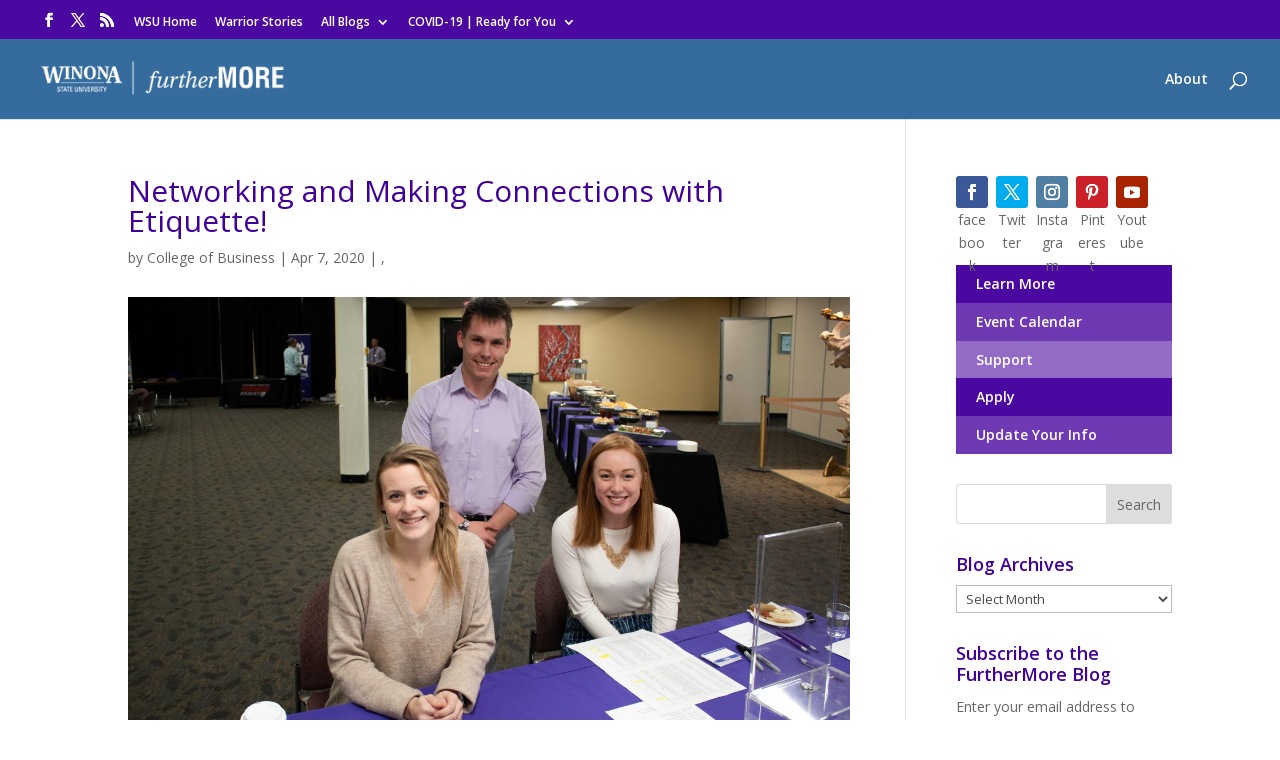

--- FILE ---
content_type: text/html; charset=UTF-8
request_url: https://academics.winona.edu/business/networking-and-making-connections-with-etiquette/
body_size: 15950
content:
<!DOCTYPE html>
<html lang="en-US">
<head>
	<meta charset="UTF-8" />
<meta http-equiv="X-UA-Compatible" content="IE=edge">
	<link rel="pingback" href="https://academics.winona.edu/business/xmlrpc.php" />

	<script type="text/javascript">
		document.documentElement.className = 'js';
	</script>

	<title>Networking and Making Connections with Etiquette! | College of Business</title>
<meta name='robots' content='max-image-preview:large' />

            <script data-no-defer="1" data-ezscrex="false" data-cfasync="false" data-pagespeed-no-defer data-cookieconsent="ignore">
                var ctPublicFunctions = {"_ajax_nonce":"405226829f","_rest_nonce":"e53a27dccb","_ajax_url":"\/business\/wp-admin\/admin-ajax.php","_rest_url":"https:\/\/academics.winona.edu\/business\/wp-json\/","data__cookies_type":"native","data__ajax_type":false,"data__bot_detector_enabled":1,"data__frontend_data_log_enabled":1,"cookiePrefix":"","wprocket_detected":false,"host_url":"academics.winona.edu","text__ee_click_to_select":"Click to select the whole data","text__ee_original_email":"The complete one is","text__ee_got_it":"Got it","text__ee_blocked":"Blocked","text__ee_cannot_connect":"Cannot connect","text__ee_cannot_decode":"Can not decode email. Unknown reason","text__ee_email_decoder":"CleanTalk email decoder","text__ee_wait_for_decoding":"The magic is on the way!","text__ee_decoding_process":"Please wait a few seconds while we decode the contact data."}
            </script>
        
            <script data-no-defer="1" data-ezscrex="false" data-cfasync="false" data-pagespeed-no-defer data-cookieconsent="ignore">
                var ctPublic = {"_ajax_nonce":"405226829f","settings__forms__check_internal":"0","settings__forms__check_external":"0","settings__forms__force_protection":0,"settings__forms__search_test":"1","settings__data__bot_detector_enabled":1,"settings__sfw__anti_crawler":"1","blog_home":"https:\/\/academics.winona.edu\/business\/","pixel__setting":"0","pixel__enabled":false,"pixel__url":null,"data__email_check_before_post":1,"data__email_check_exist_post":1,"data__cookies_type":"native","data__key_is_ok":true,"data__visible_fields_required":true,"wl_brandname":"Anti-Spam by CleanTalk","wl_brandname_short":"CleanTalk","ct_checkjs_key":124662754,"emailEncoderPassKey":"2974533b2a6c41da2f2fc1c630034985","bot_detector_forms_excluded":"W10=","advancedCacheExists":false,"varnishCacheExists":false,"wc_ajax_add_to_cart":false}
            </script>
        <script type="text/javascript">
			let jqueryParams=[],jQuery=function(r){return jqueryParams=[...jqueryParams,r],jQuery},$=function(r){return jqueryParams=[...jqueryParams,r],$};window.jQuery=jQuery,window.$=jQuery;let customHeadScripts=!1;jQuery.fn=jQuery.prototype={},$.fn=jQuery.prototype={},jQuery.noConflict=function(r){if(window.jQuery)return jQuery=window.jQuery,$=window.jQuery,customHeadScripts=!0,jQuery.noConflict},jQuery.ready=function(r){jqueryParams=[...jqueryParams,r]},$.ready=function(r){jqueryParams=[...jqueryParams,r]},jQuery.load=function(r){jqueryParams=[...jqueryParams,r]},$.load=function(r){jqueryParams=[...jqueryParams,r]},jQuery.fn.ready=function(r){jqueryParams=[...jqueryParams,r]},$.fn.ready=function(r){jqueryParams=[...jqueryParams,r]};</script><link rel='dns-prefetch' href='//fd.cleantalk.org' />
<link rel='dns-prefetch' href='//secure.gravatar.com' />
<link rel='dns-prefetch' href='//stats.wp.com' />
<link rel='dns-prefetch' href='//fonts.googleapis.com' />
<link rel='dns-prefetch' href='//v0.wordpress.com' />
<link rel='preconnect' href='//c0.wp.com' />
<link rel="alternate" type="application/rss+xml" title="College of Business &raquo; Feed" href="https://academics.winona.edu/business/feed/" />
<link rel="alternate" type="application/rss+xml" title="College of Business &raquo; Comments Feed" href="https://academics.winona.edu/business/comments/feed/" />
<link rel="alternate" title="oEmbed (JSON)" type="application/json+oembed" href="https://academics.winona.edu/business/wp-json/oembed/1.0/embed?url=https%3A%2F%2Facademics.winona.edu%2Fbusiness%2Fnetworking-and-making-connections-with-etiquette%2F" />
<link rel="alternate" title="oEmbed (XML)" type="text/xml+oembed" href="https://academics.winona.edu/business/wp-json/oembed/1.0/embed?url=https%3A%2F%2Facademics.winona.edu%2Fbusiness%2Fnetworking-and-making-connections-with-etiquette%2F&#038;format=xml" />
<meta content="Divi v.4.27.4" name="generator"/><link rel='stylesheet' id='cleantalk-public-css-css' href='https://academics.winona.edu/business/wp-content/plugins/cleantalk-spam-protect/css/cleantalk-public.min.css?ver=6.68_1765297052' type='text/css' media='all' />
<link rel='stylesheet' id='cleantalk-email-decoder-css-css' href='https://academics.winona.edu/business/wp-content/plugins/cleantalk-spam-protect/css/cleantalk-email-decoder.min.css?ver=6.68_1765297052' type='text/css' media='all' />
<link rel='stylesheet' id='et-divi-open-sans-css' href='https://fonts.googleapis.com/css?family=Open+Sans:300italic,400italic,600italic,700italic,800italic,400,300,600,700,800&#038;subset=latin,latin-ext&#038;display=swap' type='text/css' media='all' />
<link rel='stylesheet' id='jetpack-subscriptions-css' href='https://c0.wp.com/p/jetpack/15.3.1/_inc/build/subscriptions/subscriptions.min.css' type='text/css' media='all' />
<link rel='stylesheet' id='divi-style-css' href='https://academics.winona.edu/business/wp-content/themes/Divi/style-static.min.css?ver=4.27.4' type='text/css' media='all' />
<script type="text/javascript" src="https://academics.winona.edu/business/wp-content/plugins/cleantalk-spam-protect/js/apbct-public-bundle.min.js?ver=6.68_1765297052" id="apbct-public-bundle.min-js-js"></script>
<script type="text/javascript" src="https://fd.cleantalk.org/ct-bot-detector-wrapper.js?ver=6.68" id="ct_bot_detector-js" defer="defer" data-wp-strategy="defer"></script>
<link rel="https://api.w.org/" href="https://academics.winona.edu/business/wp-json/" /><link rel="alternate" title="JSON" type="application/json" href="https://academics.winona.edu/business/wp-json/wp/v2/posts/3639" /><link rel="EditURI" type="application/rsd+xml" title="RSD" href="https://academics.winona.edu/business/xmlrpc.php?rsd" />
<link rel="canonical" href="https://academics.winona.edu/business/networking-and-making-connections-with-etiquette/" />
<link rel='shortlink' href='https://wp.me/pbtva2-WH' />
	<style>img#wpstats{display:none}</style>
		<meta name="viewport" content="width=device-width, initial-scale=1.0, maximum-scale=1.0, user-scalable=0" /><link rel="shortcut icon" href="https://news.winona.edu/wp-content/uploads/sites/14/2018/07/favicon-purple.png" /><style type="text/css" id="custom-background-css">
body.custom-background { background-color: #ffffff; }
</style>
	
<!-- Jetpack Open Graph Tags -->
<meta property="og:type" content="article" />
<meta property="og:title" content="Networking and Making Connections with Etiquette!" />
<meta property="og:url" content="https://academics.winona.edu/business/networking-and-making-connections-with-etiquette/" />
<meta property="og:description" content="Visit the post for more." />
<meta property="article:published_time" content="2020-04-07T18:14:44+00:00" />
<meta property="article:modified_time" content="2020-04-07T18:21:29+00:00" />
<meta property="og:site_name" content="College of Business" />
<meta property="og:image" content="https://academics.winona.edu/business/wp-content/uploads/sites/2/2020/04/49685169806_14872d9407_o-scaled.jpg" />
<meta property="og:image:width" content="2560" />
<meta property="og:image:height" content="1707" />
<meta property="og:image:alt" content="Student taking advantage of the event by meeting a Federated Insurance employee" />
<meta property="og:locale" content="en_US" />
<meta name="twitter:text:title" content="Networking and Making Connections with Etiquette!" />
<meta name="twitter:image" content="https://academics.winona.edu/business/wp-content/uploads/sites/2/2020/04/49685169806_14872d9407_o-scaled.jpg?w=640" />
<meta name="twitter:image:alt" content="Student taking advantage of the event by meeting a Federated Insurance employee" />
<meta name="twitter:card" content="summary_large_image" />
<meta name="twitter:description" content="Visit the post for more." />

<!-- End Jetpack Open Graph Tags -->
<style id="et-divi-customizer-global-cached-inline-styles">body,.et_pb_column_1_2 .et_quote_content blockquote cite,.et_pb_column_1_2 .et_link_content a.et_link_main_url,.et_pb_column_1_3 .et_quote_content blockquote cite,.et_pb_column_3_8 .et_quote_content blockquote cite,.et_pb_column_1_4 .et_quote_content blockquote cite,.et_pb_blog_grid .et_quote_content blockquote cite,.et_pb_column_1_3 .et_link_content a.et_link_main_url,.et_pb_column_3_8 .et_link_content a.et_link_main_url,.et_pb_column_1_4 .et_link_content a.et_link_main_url,.et_pb_blog_grid .et_link_content a.et_link_main_url,body .et_pb_bg_layout_light .et_pb_post p,body .et_pb_bg_layout_dark .et_pb_post p{font-size:14px}.et_pb_slide_content,.et_pb_best_value{font-size:15px}h1,h2,h3,h4,h5,h6{color:#410099}#et_search_icon:hover,.mobile_menu_bar:before,.mobile_menu_bar:after,.et_toggle_slide_menu:after,.et-social-icon a:hover,.et_pb_sum,.et_pb_pricing li a,.et_pb_pricing_table_button,.et_overlay:before,.entry-summary p.price ins,.et_pb_member_social_links a:hover,.et_pb_widget li a:hover,.et_pb_filterable_portfolio .et_pb_portfolio_filters li a.active,.et_pb_filterable_portfolio .et_pb_portofolio_pagination ul li a.active,.et_pb_gallery .et_pb_gallery_pagination ul li a.active,.wp-pagenavi span.current,.wp-pagenavi a:hover,.nav-single a,.tagged_as a,.posted_in a{color:#44199b}.et_pb_contact_submit,.et_password_protected_form .et_submit_button,.et_pb_bg_layout_light .et_pb_newsletter_button,.comment-reply-link,.form-submit .et_pb_button,.et_pb_bg_layout_light .et_pb_promo_button,.et_pb_bg_layout_light .et_pb_more_button,.et_pb_contact p input[type="checkbox"]:checked+label i:before,.et_pb_bg_layout_light.et_pb_module.et_pb_button{color:#44199b}.footer-widget h4{color:#44199b}.et-search-form,.nav li ul,.et_mobile_menu,.footer-widget li:before,.et_pb_pricing li:before,blockquote{border-color:#44199b}.et_pb_counter_amount,.et_pb_featured_table .et_pb_pricing_heading,.et_quote_content,.et_link_content,.et_audio_content,.et_pb_post_slider.et_pb_bg_layout_dark,.et_slide_in_menu_container,.et_pb_contact p input[type="radio"]:checked+label i:before{background-color:#44199b}a{color:#410099}#main-header,#main-header .nav li ul,.et-search-form,#main-header .et_mobile_menu{background-color:#356c9d}#main-header .nav li ul{background-color:#ffffff}.nav li ul{border-color:rgba(0,0,0,0)}.et_secondary_nav_enabled #page-container #top-header{background-color:#4b08a1!important}#et-secondary-nav li ul{background-color:#4b08a1}.et_header_style_centered .mobile_nav .select_page,.et_header_style_split .mobile_nav .select_page,.et_nav_text_color_light #top-menu>li>a,.et_nav_text_color_dark #top-menu>li>a,#top-menu a,.et_mobile_menu li a,.et_nav_text_color_light .et_mobile_menu li a,.et_nav_text_color_dark .et_mobile_menu li a,#et_search_icon:before,.et_search_form_container input,span.et_close_search_field:after,#et-top-navigation .et-cart-info{color:#ffffff}.et_search_form_container input::-moz-placeholder{color:#ffffff}.et_search_form_container input::-webkit-input-placeholder{color:#ffffff}.et_search_form_container input:-ms-input-placeholder{color:#ffffff}#main-header .nav li ul a{color:rgba(0,0,0,0.7)}#top-menu li.current-menu-ancestor>a,#top-menu li.current-menu-item>a,#top-menu li.current_page_item>a{color:#0087cc}#main-footer{background-color:#736e6a}#main-footer .footer-widget h4,#main-footer .widget_block h1,#main-footer .widget_block h2,#main-footer .widget_block h3,#main-footer .widget_block h4,#main-footer .widget_block h5,#main-footer .widget_block h6{color:#ffffff}.footer-widget li:before{border-color:#ffffff}.footer-widget .et_pb_widget div,.footer-widget .et_pb_widget ul,.footer-widget .et_pb_widget ol,.footer-widget .et_pb_widget label{line-height:1.7em}.bottom-nav,.bottom-nav a,.bottom-nav li.current-menu-item a{color:#ffffff}#et-footer-nav .bottom-nav li.current-menu-item a{color:#ffffff}#footer-bottom{background-color:#4b08a1}#footer-info,#footer-info a{color:#ffffff}#footer-bottom .et-social-icon a{font-size:18px}#footer-bottom .et-social-icon a{color:#ffffff}body .et_pb_button{}body.et_pb_button_helper_class .et_pb_button,body.et_pb_button_helper_class .et_pb_module.et_pb_button{color:#ffffff}body .et_pb_bg_layout_light.et_pb_button:hover,body .et_pb_bg_layout_light .et_pb_button:hover,body .et_pb_button:hover{color:#ffffff!important}@media only screen and (min-width:981px){.et_pb_section{padding:0% 0}.et_pb_fullwidth_section{padding:0}.et_pb_row{padding:1% 0}.et_header_style_centered.et_hide_primary_logo #main-header:not(.et-fixed-header) .logo_container,.et_header_style_centered.et_hide_fixed_logo #main-header.et-fixed-header .logo_container{height:11.88px}.et_header_style_left .et-fixed-header #et-top-navigation,.et_header_style_split .et-fixed-header #et-top-navigation{padding:20px 0 0 0}.et_header_style_left .et-fixed-header #et-top-navigation nav>ul>li>a,.et_header_style_split .et-fixed-header #et-top-navigation nav>ul>li>a{padding-bottom:20px}.et_header_style_centered header#main-header.et-fixed-header .logo_container{height:39px}.et_header_style_split #main-header.et-fixed-header .centered-inline-logo-wrap{width:39px;margin:-39px 0}.et_header_style_split .et-fixed-header .centered-inline-logo-wrap #logo{max-height:39px}.et_pb_svg_logo.et_header_style_split .et-fixed-header .centered-inline-logo-wrap #logo{height:39px}.et_header_style_slide .et-fixed-header #et-top-navigation,.et_header_style_fullscreen .et-fixed-header #et-top-navigation{padding:11px 0 11px 0!important}.et_fixed_nav #page-container .et-fixed-header#top-header{background-color:#4b08a1!important}.et_fixed_nav #page-container .et-fixed-header#top-header #et-secondary-nav li ul{background-color:#4b08a1}.et-fixed-header#main-header,.et-fixed-header#main-header .nav li ul,.et-fixed-header .et-search-form{background-color:#0f0d7a}.et-fixed-header #top-menu a,.et-fixed-header #et_search_icon:before,.et-fixed-header #et_top_search .et-search-form input,.et-fixed-header .et_search_form_container input,.et-fixed-header .et_close_search_field:after,.et-fixed-header #et-top-navigation .et-cart-info{color:#ffffff!important}.et-fixed-header .et_search_form_container input::-moz-placeholder{color:#ffffff!important}.et-fixed-header .et_search_form_container input::-webkit-input-placeholder{color:#ffffff!important}.et-fixed-header .et_search_form_container input:-ms-input-placeholder{color:#ffffff!important}.et-fixed-header #top-menu li.current-menu-ancestor>a,.et-fixed-header #top-menu li.current-menu-item>a,.et-fixed-header #top-menu li.current_page_item>a{color:#ffffff!important}}@media only screen and (min-width:1350px){.et_pb_row{padding:13px 0}.et_pb_section{padding:0px 0}.single.et_pb_pagebuilder_layout.et_full_width_page .et_post_meta_wrapper{padding-top:40px}.et_pb_fullwidth_section{padding:0}}@media only screen and (max-width:980px){#main-header,#main-header .nav li ul,.et-search-form,#main-header .et_mobile_menu{background-color:}.et_header_style_centered .mobile_nav .select_page,.et_header_style_split .mobile_nav .select_page,.et_mobile_menu li a,.mobile_menu_bar:before,.et_nav_text_color_light #top-menu>li>a,.et_nav_text_color_dark #top-menu>li>a,#top-menu a,.et_mobile_menu li a,#et_search_icon:before,#et_top_search .et-search-form input,.et_search_form_container input,#et-top-navigation .et-cart-info{color:rgba(0,0,0,0.6)}.et_close_search_field:after{color:rgba(0,0,0,0.6)!important}.et_search_form_container input::-moz-placeholder{color:rgba(0,0,0,0.6)}.et_search_form_container input::-webkit-input-placeholder{color:rgba(0,0,0,0.6)}.et_search_form_container input:-ms-input-placeholder{color:rgba(0,0,0,0.6)}.et_pb_section{padding:23px 0}.et_pb_section.et_pb_fullwidth_section{padding:0}}body #page-container #sidebar{width:24%}body #page-container #left-area{width:76%}.et_right_sidebar #main-content .container:before{right:24%!important}.et_left_sidebar #main-content .container:before{left:24%!important}.et_pb_posts .et_pb_post h2{font-size:17px}.et_pb_column_1_3 .et_pb_posts .et_pb_post h2{font-size:14.384615382px}.et_pb_column_1_4 .et_pb_posts .et_pb_post h2{font-size:14.384615382px}.et_pb_posts .et_pb_post .post-meta{font-size:12px}.et_pb_fullwidth_section .et_pb_slide_description .et_pb_slide_title{font-size:45px}.entry-featured-image-url img{border-bottom:#1470a8 10px solid}p#subscribe-submit input[type=submit]{height:40px!important;margin:0;padding:0.7em;border:1px solid #ddd;color:#666;font-size:14px;line-height:normal!important}h4.widgettitle{line-height:21px}#subscribe-email input{width:95%;padding:6px;margin-top:10px}#wsu-feature-container article p:last-of-type,#wsu-feature-container article p.post-meta{display:none}#left-area .post-meta a[rel~="category"]{display:none}#mega-menu-wrap-secondary-menu .mega-menu-toggle:after{content:'WSU Menu';display:none}.et_pb_fullwidth_menu #top-menu-nav,.et_pb_fullwidth_menu #top-menu-nav>ul{float:none;background-repeat:no-repeat}.et_pb_section.et_pb_section_0.et_section_regular{padding:0% 0px}#top-header .container{padding-top:0}#et-secondary-menu{display:block!important;float:none;text-align:left}#et-info{margin-top:14px}#et-info>*{float:left;width:auto;height:24px}#top-header .et-social-icons{margin-top:15px;text-align:left}#mega-menu-wrap-secondary-menu{float:right}#mega-menu-wrap-secondary-menu #mega-menu-secondary-menu>li.mega-menu-megamenu>ul.mega-sub-menu{left:-50%}.mobile_menu_bar::before{color:#fff!important}.et_fixed_nav #logo{margin-bottom:10px;margin-top:7px}ul.et_pb_social_media_follow{list-style-type:none;margin:0 0 7px;padding:0;float:right}#et-secondary-nav li ul ul{left:220px}#et-secondary-nav li .menu-item-has-children>a:first-child:after{right:1em;left:initial}#top-header #et-info-phone,#top-header #et-info-phone a,#top-header #et-info-email,#top-header .et-social-icon a,#et-secondary-menu ul#et-secondary-nav.menu li a{color:#ffffff!important;font-weight:600}#top-header #et-info-phone a:hover,#top-header #et-info a:hover span#et-info-email,#top-header .et-social-icon a:hover,#et-secondary-menu ul#et-secondary-nav.menu li a:hover{color:#aaaaaa!important}#mega-menu-wrap-secondary-menu #mega-menu-secondary-menu>li.mega-menu-megamenu>ul.mega-sub-menu>li.mega-menu-item>a{text-decoration:none}.cta-btn{color:#ffffff!important}#footer-info{display:none}#footer-widgets{padding-top:50px}.footer-widget{float:left;margin:0 60px 30px 0;color:#fff}.footer-widget{width:100%}.ts-widgets-list-authors .ts-widgets-list-authors-name{font-size:14px;font-weight:500;margin-top:7px}div.et_pb_section.et_section_specialty{padding:20px}ul.et_pb_social_media_follow{list-style-type:none;margin:0 0 50px;padding:0}.et_pb_slide_description h2{font-weight:700;font-size:60px}.et_pb_column.et_pb_column_1_4 ul.et_pb_social_media_follow.et_pb_bg_layout_light.FFF{float:right}div.et_pb_container.clearfix{}div.et_pb_slide_description{}.et_overlay{background:rgba(255,255,255,0.6);border:none}.et_shop_image .et_overlay:before,.et_portfolio_image .et_overlay:before{color:#410099!important}.et_shop_image:hover .et_overlay,.et_portfolio_image:hover .et_overlay{opacity:1}.et_pb_column.et_pb_column_1_4 ul.et_pb_social_media_follow.et_pb_bg_layout_light.clearfix{float:right}div.et_pb_column.et_pb_column_1_4 ul.et_pb_social_media_follow.et_pb_bg_layout_light.clearfix li.et_pb_social_icon.et_pb_social_network_link.et-social-youtube{width:32px}.et_pb_widget_area .et_pb_widget a{color:inherit}#sidebar .et_pb_widget{margin-left:20px}.mobile_menu_bar::before{color:#fff!important}.et_fixed_nav #logo{min-height:initial}.recent-posts-portfolio .project[id^="post-"] h2{position:relative;bottom:170px;text-align:center;z-index:9000;font-weight:bold;color:#A0D6CD;opacity:0;transition:all 0.3s;-moz-transition:all 0.3s;-webkit-transition:all 0.3s;pointer-events:none}.recent-posts-portfolio .project[id^="post-"]:hover h2{opacity:1;bottom:140px}.cs-recent-posts .post[id^="post-"]{width:225px;height:196px;font-size:0;border:0;overflow:hidden;padding:19px 0 19px 0}.cs-recent-posts .post[id^="post-"] h2{position:relative;width:100%;left:auto;right:auto;top:-160%;text-align:center;z-index:9000;font-size:16px;font-weight:bold;color:#8391BE;opacity:0;transition:all 0.3s;-moz-transition:all 0.3s;-webkit-transition:all 0.3s}.cs-recent-posts .post[id^="post-"] h2:after{content:'e050';position:absolute;left:50%;margin:-14px 0 0 -14px;font-family:'ETmodules';font-size:32px;color:#410099!important;speak:none;font-style:normal;font-weight:normal;font-variant:normal;text-transform:none;line-height:1;-webkit-font-smoothing:antialiased;-moz-osx-font-smoothing:grayscale;transition:all 0.3s;-moz-transition:all 0.3s;-webkit-transition:all 0.3s;pointer-events:none}.cs-recent-posts .post[id^="post-"] .post-meta{text-indent:-9999px;font-size:-9999px;white-space:nowrap;overflow:hidden;position:absolute;top:-1px;left:-1px;display:block;width:101%;height:101%;opacity:0;transition:all 0.3s;-moz-transition:all 0.3s;-webkit-transition:all 0.3s;box-sizing:border-box;-moz-box-sizing:border-box;-webkit-box-sizing:border-box;backface-visibility:hidden;-webkit-backface-visibility:hidden;-moz-backface-visibility:hidden;-webkit-transform:translate3d(0,0,0);pointer-events:none}.et_pb_blog_grid_wrapper{position:relative}.cs-recent-posts .post[id^="post-"]:hover h2{opacity:1;top:-75%}.cs-recent-posts .post[id^="post-"]:hover h2:after{bottom:-35px;opacity:1}.cs-recent-posts .post[id^="post-"]:hover .post-meta{background:rgba(255,255,255,0.8);opacity:1}.et-social-icon a{color:#fff}.et_pb_text{width:100%;margin-bottom:0px;margin-top:20px}.slider-adjustments{margin-top:-80px;margin-bottom:-30px}#et-top-navigation{font-weight:600}.et_pb_blog_grid{margin-bottom:-60px}h4{font-size:18px;font-weight:600}.et_pb_widget_area .et_pb_widget a{color:inherit}.cta-1{background-color:#4b08A1;color:#ffffff;width:170px;width:100%;font-size:14px;padding:7px 12px 6px;font-weight:600}.cta-1 a{color:#fff}.cta-1:hover{background-color:#B79CD9}.cta-2{background-color:#6F39B4;color:#ffffff;width:170px;width:100%;font-size:14px;padding:7px 12px 6px;font-weight:600}.cta-2 a{color:#fff}.cta-2:hover{background-color:#C9B5E3}.cta-3{background-color:#936BC7;color:#ffffff;width:170px;width:100%;font-size:14px;padding:7px 12px 6px;font-weight:600}.cta-3 a{color:#fff}.cta-3:hover{background-color:#C9B5E3}.cta-4{background-color:#A0D6CD;color:#ffffff;width:170px;width:100%;font-size:14px;padding:7px 12px 6px;font-weight:600}.cta-4 a{color:#fff}.cta-4:hover{background-color:#B8E7E7}.academic-header{background-color:#410099;display:inline-block;cursor:pointer;color:#ffffff;padding:9px 0px;text-decoration:none;margin-bottom:0px}#mega-menu-wrap-primary-menu{padding-bottom:18px}@media (max-width:1280px){#et-secondary-menu .et_duplicate_social_icons{display:none}}@media (min-width:981px){.et_pb_social_media_follow{width:200px!important;float:left!important}}@media only screen and (max-width:981px){.cs-recent-posts article.page[id^="post-"] .et_pb_row{padding:0 0!important}ul.et_pb_social_media_follow.et_pb_bg_layout_light{float:left!important}article.page div.et_pb_widget{clear:left!important}#sidebar .et_pb_widget{float:left}}@media only screen and (max-width:980px){.et_header_style_centered .mobile_nav .select_page,.et_header_style_split .mobile_nav .select_page,.et_mobile_menu li a,.mobile_menu_bar:before,.et_nav_text_color_light #top-menu>li>a,.et_nav_text_color_dark #top-menu>li>a,#top-menu a,.et_mobile_menu li a,#et_search_icon:before,#et_top_search .et-search-form input,.et_search_form_container input,#et-top-navigation .et-cart-info{color:rgb(255 255 255)}.et_header_style_left #logo,.et_header_style_split #logo{max-width:180px}}@media (min-width:768px) and (max-width:980px){.cs-recent-posts article.post[id^="post-"]{width:600px!important;height:375px!important}}@media (max-width:767px){.cs-recent-posts article.post[id^="post-"]{width:540px!important;height:350px!important}}@media (max-width:656px){.cs-recent-posts article.post[id^="post-"]{width:534px!important}}@media (max-width:590px){.cs-recent-posts article.post[id^="post-"]{width:476px!important}#mega-menu-wrap-secondary-menu .mega-menu-toggle{float:right}#mega-menu-wrap-secondary-menu #mega-menu-secondary-menu{float:left}}@media (max-width:498px){.cs-recent-posts article.post[id^="post-"]{width:403px!important}#mega-menu-wrap-secondary-menu{width:100%}#mega-menu-wrap-secondary-menu #mega-menu-secondary-menu{float:left;width:100%}#mega-menu-wrap-secondary-menu #mega-menu-secondary-menu>li.mega-menu-megamenu>ul.mega-sub-menu>li.mega-menu-item{padding-left:0px;padding-top:5px;padding-bottom:5px}#mega-menu-wrap-secondary-menu #mega-menu-secondary-menu>li.mega-menu-megamenu>ul.mega-sub-menu{padding-left:0px;padding-right:0px;padding-top:0px}#top-header .et-social-icons li{margin-left:6px}#et-secondary-menu .et-social-icons{margin-right:7px;display:none}#mega-menu-wrap-secondary-menu #mega-menu-secondary-menu>li.mega-menu-megamenu>ul.mega-sub-menu>li.mega-menu-item{padding-right:0px;padding-top:0px}#mega-menu-wrap-secondary-menu #mega-menu-secondary-menu>li.mega-menu-megamenu>ul.mega-sub-menu>li.mega-menu-item li.mega-menu-item>a.mega-menu-link{font-size:14px;padding-top:8px;padding-bottom:8px}#mega-menu-wrap-secondary-menu #mega-menu-secondary-menu>li.mega-menu-megamenu>ul.mega-sub-menu>li.mega-menu-item>a.mega-menu-link{font-size:14px;padding-top:10px;background-color:#3F0688}#mega-menu-wrap-secondary-menu #mega-menu-secondary-menu>li.mega-menu-item>a.mega-menu-link{font-size:14px}#mega-menu-wrap-secondary-menu .mega-menu-toggle.mega-menu-open{position:absolute;right:-2px}#mega-menu-wrap-secondary-menu #mega-menu-secondary-menu>li.mega-menu-item.mega-toggle-on>a.mega-menu-link{background:rgb(54,4,121)}}@media (max-width:479px){.cs-recent-posts article.post[id^="post-"]{width:310px!important;height:197px!important}.cs-recent-posts article.post[id^="post-"]:hover h2{top:-100%!important}}@media (max-width:396px){.cs-recent-posts article.post[id^="post-"]{width:300px!important}}</style><style id='global-styles-inline-css' type='text/css'>
:root{--wp--preset--aspect-ratio--square: 1;--wp--preset--aspect-ratio--4-3: 4/3;--wp--preset--aspect-ratio--3-4: 3/4;--wp--preset--aspect-ratio--3-2: 3/2;--wp--preset--aspect-ratio--2-3: 2/3;--wp--preset--aspect-ratio--16-9: 16/9;--wp--preset--aspect-ratio--9-16: 9/16;--wp--preset--color--black: #000000;--wp--preset--color--cyan-bluish-gray: #abb8c3;--wp--preset--color--white: #ffffff;--wp--preset--color--pale-pink: #f78da7;--wp--preset--color--vivid-red: #cf2e2e;--wp--preset--color--luminous-vivid-orange: #ff6900;--wp--preset--color--luminous-vivid-amber: #fcb900;--wp--preset--color--light-green-cyan: #7bdcb5;--wp--preset--color--vivid-green-cyan: #00d084;--wp--preset--color--pale-cyan-blue: #8ed1fc;--wp--preset--color--vivid-cyan-blue: #0693e3;--wp--preset--color--vivid-purple: #9b51e0;--wp--preset--gradient--vivid-cyan-blue-to-vivid-purple: linear-gradient(135deg,rgb(6,147,227) 0%,rgb(155,81,224) 100%);--wp--preset--gradient--light-green-cyan-to-vivid-green-cyan: linear-gradient(135deg,rgb(122,220,180) 0%,rgb(0,208,130) 100%);--wp--preset--gradient--luminous-vivid-amber-to-luminous-vivid-orange: linear-gradient(135deg,rgb(252,185,0) 0%,rgb(255,105,0) 100%);--wp--preset--gradient--luminous-vivid-orange-to-vivid-red: linear-gradient(135deg,rgb(255,105,0) 0%,rgb(207,46,46) 100%);--wp--preset--gradient--very-light-gray-to-cyan-bluish-gray: linear-gradient(135deg,rgb(238,238,238) 0%,rgb(169,184,195) 100%);--wp--preset--gradient--cool-to-warm-spectrum: linear-gradient(135deg,rgb(74,234,220) 0%,rgb(151,120,209) 20%,rgb(207,42,186) 40%,rgb(238,44,130) 60%,rgb(251,105,98) 80%,rgb(254,248,76) 100%);--wp--preset--gradient--blush-light-purple: linear-gradient(135deg,rgb(255,206,236) 0%,rgb(152,150,240) 100%);--wp--preset--gradient--blush-bordeaux: linear-gradient(135deg,rgb(254,205,165) 0%,rgb(254,45,45) 50%,rgb(107,0,62) 100%);--wp--preset--gradient--luminous-dusk: linear-gradient(135deg,rgb(255,203,112) 0%,rgb(199,81,192) 50%,rgb(65,88,208) 100%);--wp--preset--gradient--pale-ocean: linear-gradient(135deg,rgb(255,245,203) 0%,rgb(182,227,212) 50%,rgb(51,167,181) 100%);--wp--preset--gradient--electric-grass: linear-gradient(135deg,rgb(202,248,128) 0%,rgb(113,206,126) 100%);--wp--preset--gradient--midnight: linear-gradient(135deg,rgb(2,3,129) 0%,rgb(40,116,252) 100%);--wp--preset--font-size--small: 13px;--wp--preset--font-size--medium: 20px;--wp--preset--font-size--large: 36px;--wp--preset--font-size--x-large: 42px;--wp--preset--spacing--20: 0.44rem;--wp--preset--spacing--30: 0.67rem;--wp--preset--spacing--40: 1rem;--wp--preset--spacing--50: 1.5rem;--wp--preset--spacing--60: 2.25rem;--wp--preset--spacing--70: 3.38rem;--wp--preset--spacing--80: 5.06rem;--wp--preset--shadow--natural: 6px 6px 9px rgba(0, 0, 0, 0.2);--wp--preset--shadow--deep: 12px 12px 50px rgba(0, 0, 0, 0.4);--wp--preset--shadow--sharp: 6px 6px 0px rgba(0, 0, 0, 0.2);--wp--preset--shadow--outlined: 6px 6px 0px -3px rgb(255, 255, 255), 6px 6px rgb(0, 0, 0);--wp--preset--shadow--crisp: 6px 6px 0px rgb(0, 0, 0);}:root { --wp--style--global--content-size: 823px;--wp--style--global--wide-size: 1080px; }:where(body) { margin: 0; }.wp-site-blocks > .alignleft { float: left; margin-right: 2em; }.wp-site-blocks > .alignright { float: right; margin-left: 2em; }.wp-site-blocks > .aligncenter { justify-content: center; margin-left: auto; margin-right: auto; }:where(.is-layout-flex){gap: 0.5em;}:where(.is-layout-grid){gap: 0.5em;}.is-layout-flow > .alignleft{float: left;margin-inline-start: 0;margin-inline-end: 2em;}.is-layout-flow > .alignright{float: right;margin-inline-start: 2em;margin-inline-end: 0;}.is-layout-flow > .aligncenter{margin-left: auto !important;margin-right: auto !important;}.is-layout-constrained > .alignleft{float: left;margin-inline-start: 0;margin-inline-end: 2em;}.is-layout-constrained > .alignright{float: right;margin-inline-start: 2em;margin-inline-end: 0;}.is-layout-constrained > .aligncenter{margin-left: auto !important;margin-right: auto !important;}.is-layout-constrained > :where(:not(.alignleft):not(.alignright):not(.alignfull)){max-width: var(--wp--style--global--content-size);margin-left: auto !important;margin-right: auto !important;}.is-layout-constrained > .alignwide{max-width: var(--wp--style--global--wide-size);}body .is-layout-flex{display: flex;}.is-layout-flex{flex-wrap: wrap;align-items: center;}.is-layout-flex > :is(*, div){margin: 0;}body .is-layout-grid{display: grid;}.is-layout-grid > :is(*, div){margin: 0;}body{padding-top: 0px;padding-right: 0px;padding-bottom: 0px;padding-left: 0px;}:root :where(.wp-element-button, .wp-block-button__link){background-color: #32373c;border-width: 0;color: #fff;font-family: inherit;font-size: inherit;font-style: inherit;font-weight: inherit;letter-spacing: inherit;line-height: inherit;padding-top: calc(0.667em + 2px);padding-right: calc(1.333em + 2px);padding-bottom: calc(0.667em + 2px);padding-left: calc(1.333em + 2px);text-decoration: none;text-transform: inherit;}.has-black-color{color: var(--wp--preset--color--black) !important;}.has-cyan-bluish-gray-color{color: var(--wp--preset--color--cyan-bluish-gray) !important;}.has-white-color{color: var(--wp--preset--color--white) !important;}.has-pale-pink-color{color: var(--wp--preset--color--pale-pink) !important;}.has-vivid-red-color{color: var(--wp--preset--color--vivid-red) !important;}.has-luminous-vivid-orange-color{color: var(--wp--preset--color--luminous-vivid-orange) !important;}.has-luminous-vivid-amber-color{color: var(--wp--preset--color--luminous-vivid-amber) !important;}.has-light-green-cyan-color{color: var(--wp--preset--color--light-green-cyan) !important;}.has-vivid-green-cyan-color{color: var(--wp--preset--color--vivid-green-cyan) !important;}.has-pale-cyan-blue-color{color: var(--wp--preset--color--pale-cyan-blue) !important;}.has-vivid-cyan-blue-color{color: var(--wp--preset--color--vivid-cyan-blue) !important;}.has-vivid-purple-color{color: var(--wp--preset--color--vivid-purple) !important;}.has-black-background-color{background-color: var(--wp--preset--color--black) !important;}.has-cyan-bluish-gray-background-color{background-color: var(--wp--preset--color--cyan-bluish-gray) !important;}.has-white-background-color{background-color: var(--wp--preset--color--white) !important;}.has-pale-pink-background-color{background-color: var(--wp--preset--color--pale-pink) !important;}.has-vivid-red-background-color{background-color: var(--wp--preset--color--vivid-red) !important;}.has-luminous-vivid-orange-background-color{background-color: var(--wp--preset--color--luminous-vivid-orange) !important;}.has-luminous-vivid-amber-background-color{background-color: var(--wp--preset--color--luminous-vivid-amber) !important;}.has-light-green-cyan-background-color{background-color: var(--wp--preset--color--light-green-cyan) !important;}.has-vivid-green-cyan-background-color{background-color: var(--wp--preset--color--vivid-green-cyan) !important;}.has-pale-cyan-blue-background-color{background-color: var(--wp--preset--color--pale-cyan-blue) !important;}.has-vivid-cyan-blue-background-color{background-color: var(--wp--preset--color--vivid-cyan-blue) !important;}.has-vivid-purple-background-color{background-color: var(--wp--preset--color--vivid-purple) !important;}.has-black-border-color{border-color: var(--wp--preset--color--black) !important;}.has-cyan-bluish-gray-border-color{border-color: var(--wp--preset--color--cyan-bluish-gray) !important;}.has-white-border-color{border-color: var(--wp--preset--color--white) !important;}.has-pale-pink-border-color{border-color: var(--wp--preset--color--pale-pink) !important;}.has-vivid-red-border-color{border-color: var(--wp--preset--color--vivid-red) !important;}.has-luminous-vivid-orange-border-color{border-color: var(--wp--preset--color--luminous-vivid-orange) !important;}.has-luminous-vivid-amber-border-color{border-color: var(--wp--preset--color--luminous-vivid-amber) !important;}.has-light-green-cyan-border-color{border-color: var(--wp--preset--color--light-green-cyan) !important;}.has-vivid-green-cyan-border-color{border-color: var(--wp--preset--color--vivid-green-cyan) !important;}.has-pale-cyan-blue-border-color{border-color: var(--wp--preset--color--pale-cyan-blue) !important;}.has-vivid-cyan-blue-border-color{border-color: var(--wp--preset--color--vivid-cyan-blue) !important;}.has-vivid-purple-border-color{border-color: var(--wp--preset--color--vivid-purple) !important;}.has-vivid-cyan-blue-to-vivid-purple-gradient-background{background: var(--wp--preset--gradient--vivid-cyan-blue-to-vivid-purple) !important;}.has-light-green-cyan-to-vivid-green-cyan-gradient-background{background: var(--wp--preset--gradient--light-green-cyan-to-vivid-green-cyan) !important;}.has-luminous-vivid-amber-to-luminous-vivid-orange-gradient-background{background: var(--wp--preset--gradient--luminous-vivid-amber-to-luminous-vivid-orange) !important;}.has-luminous-vivid-orange-to-vivid-red-gradient-background{background: var(--wp--preset--gradient--luminous-vivid-orange-to-vivid-red) !important;}.has-very-light-gray-to-cyan-bluish-gray-gradient-background{background: var(--wp--preset--gradient--very-light-gray-to-cyan-bluish-gray) !important;}.has-cool-to-warm-spectrum-gradient-background{background: var(--wp--preset--gradient--cool-to-warm-spectrum) !important;}.has-blush-light-purple-gradient-background{background: var(--wp--preset--gradient--blush-light-purple) !important;}.has-blush-bordeaux-gradient-background{background: var(--wp--preset--gradient--blush-bordeaux) !important;}.has-luminous-dusk-gradient-background{background: var(--wp--preset--gradient--luminous-dusk) !important;}.has-pale-ocean-gradient-background{background: var(--wp--preset--gradient--pale-ocean) !important;}.has-electric-grass-gradient-background{background: var(--wp--preset--gradient--electric-grass) !important;}.has-midnight-gradient-background{background: var(--wp--preset--gradient--midnight) !important;}.has-small-font-size{font-size: var(--wp--preset--font-size--small) !important;}.has-medium-font-size{font-size: var(--wp--preset--font-size--medium) !important;}.has-large-font-size{font-size: var(--wp--preset--font-size--large) !important;}.has-x-large-font-size{font-size: var(--wp--preset--font-size--x-large) !important;}
/*# sourceURL=global-styles-inline-css */
</style>
<style id='wp-block-library-inline-css' type='text/css'>
:root{--wp-block-synced-color:#7a00df;--wp-block-synced-color--rgb:122,0,223;--wp-bound-block-color:var(--wp-block-synced-color);--wp-editor-canvas-background:#ddd;--wp-admin-theme-color:#007cba;--wp-admin-theme-color--rgb:0,124,186;--wp-admin-theme-color-darker-10:#006ba1;--wp-admin-theme-color-darker-10--rgb:0,107,160.5;--wp-admin-theme-color-darker-20:#005a87;--wp-admin-theme-color-darker-20--rgb:0,90,135;--wp-admin-border-width-focus:2px}@media (min-resolution:192dpi){:root{--wp-admin-border-width-focus:1.5px}}.wp-element-button{cursor:pointer}:root .has-very-light-gray-background-color{background-color:#eee}:root .has-very-dark-gray-background-color{background-color:#313131}:root .has-very-light-gray-color{color:#eee}:root .has-very-dark-gray-color{color:#313131}:root .has-vivid-green-cyan-to-vivid-cyan-blue-gradient-background{background:linear-gradient(135deg,#00d084,#0693e3)}:root .has-purple-crush-gradient-background{background:linear-gradient(135deg,#34e2e4,#4721fb 50%,#ab1dfe)}:root .has-hazy-dawn-gradient-background{background:linear-gradient(135deg,#faaca8,#dad0ec)}:root .has-subdued-olive-gradient-background{background:linear-gradient(135deg,#fafae1,#67a671)}:root .has-atomic-cream-gradient-background{background:linear-gradient(135deg,#fdd79a,#004a59)}:root .has-nightshade-gradient-background{background:linear-gradient(135deg,#330968,#31cdcf)}:root .has-midnight-gradient-background{background:linear-gradient(135deg,#020381,#2874fc)}:root{--wp--preset--font-size--normal:16px;--wp--preset--font-size--huge:42px}.has-regular-font-size{font-size:1em}.has-larger-font-size{font-size:2.625em}.has-normal-font-size{font-size:var(--wp--preset--font-size--normal)}.has-huge-font-size{font-size:var(--wp--preset--font-size--huge)}.has-text-align-center{text-align:center}.has-text-align-left{text-align:left}.has-text-align-right{text-align:right}.has-fit-text{white-space:nowrap!important}#end-resizable-editor-section{display:none}.aligncenter{clear:both}.items-justified-left{justify-content:flex-start}.items-justified-center{justify-content:center}.items-justified-right{justify-content:flex-end}.items-justified-space-between{justify-content:space-between}.screen-reader-text{border:0;clip-path:inset(50%);height:1px;margin:-1px;overflow:hidden;padding:0;position:absolute;width:1px;word-wrap:normal!important}.screen-reader-text:focus{background-color:#ddd;clip-path:none;color:#444;display:block;font-size:1em;height:auto;left:5px;line-height:normal;padding:15px 23px 14px;text-decoration:none;top:5px;width:auto;z-index:100000}html :where(.has-border-color){border-style:solid}html :where([style*=border-top-color]){border-top-style:solid}html :where([style*=border-right-color]){border-right-style:solid}html :where([style*=border-bottom-color]){border-bottom-style:solid}html :where([style*=border-left-color]){border-left-style:solid}html :where([style*=border-width]){border-style:solid}html :where([style*=border-top-width]){border-top-style:solid}html :where([style*=border-right-width]){border-right-style:solid}html :where([style*=border-bottom-width]){border-bottom-style:solid}html :where([style*=border-left-width]){border-left-style:solid}html :where(img[class*=wp-image-]){height:auto;max-width:100%}:where(figure){margin:0 0 1em}html :where(.is-position-sticky){--wp-admin--admin-bar--position-offset:var(--wp-admin--admin-bar--height,0px)}@media screen and (max-width:600px){html :where(.is-position-sticky){--wp-admin--admin-bar--position-offset:0px}}
/*wp_block_styles_on_demand_placeholder:694f4dc0da267*/
/*# sourceURL=wp-block-library-inline-css */
</style>
</head>
<body class="wp-singular post-template-default single single-post postid-3639 single-format-standard custom-background wp-theme-Divi et_pb_button_helper_class et_fullwidth_nav et_fullwidth_secondary_nav et_fixed_nav et_show_nav et_pb_show_title et_secondary_nav_enabled et_primary_nav_dropdown_animation_fade et_secondary_nav_dropdown_animation_fade et_header_style_left et_pb_footer_columns4 et_cover_background et_pb_gutters3 et_pb_pagebuilder_layout et_right_sidebar et_divi_theme et-db">
	<div id="page-container">

					<div id="top-header">
			<div class="container clearfix">

			
				<div id="et-secondary-menu">
				<ul class="et-social-icons">

	<li class="et-social-icon et-social-facebook">
		<a href="https://www.facebook.com/WinonaStateU" class="icon">
			<span>Facebook</span>
		</a>
	</li>
	<li class="et-social-icon et-social-twitter">
		<a href="https://twitter.com/winonastateu" class="icon">
			<span>X</span>
		</a>
	</li>
	<li class="et-social-icon et-social-rss">
		<a href="https://news.winona.edu/feed/" class="icon">
			<span>RSS</span>
		</a>
	</li>

</ul><ul id="et-secondary-nav" class="menu"><li class="menu-item menu-item-type-custom menu-item-object-custom menu-item-1673"><a href="http://www.winona.edu/">WSU Home</a></li>
<li class="menu-item menu-item-type-custom menu-item-object-custom menu-item-3655"><a href="https://blogs.winona.edu">Warrior Stories</a></li>
<li class="menu-item menu-item-type-custom menu-item-object-custom menu-item-has-children menu-item-1675"><a>All Blogs</a>
<ul class="sub-menu">
	<li class="menu-item menu-item-type-custom menu-item-object-custom menu-item-has-children menu-item-1676"><a>Student</a>
	<ul class="sub-menu">
		<li class="menu-item menu-item-type-custom menu-item-object-custom menu-item-1677"><a href="https://blogs.winona.edu/admissions">Admissions</a></li>
		<li class="menu-item menu-item-type-custom menu-item-object-custom menu-item-1679"><a href="https://blogs.winona.edu/campus-life">Campus Life</a></li>
		<li class="menu-item menu-item-type-custom menu-item-object-custom menu-item-1678"><a href="https://blogs.winona.edu/improving-our-world">Improving Our World</a></li>
		<li class="menu-item menu-item-type-custom menu-item-object-custom menu-item-1680"><a href="https://blogs.winona.edu/wellness">Wellness</a></li>
	</ul>
</li>
	<li class="menu-item menu-item-type-custom menu-item-object-custom menu-item-has-children menu-item-1681"><a>News &#038; Social</a>
	<ul class="sub-menu">
		<li class="menu-item menu-item-type-custom menu-item-object-custom menu-item-1687"><a href="https://news.winona.edu">Winona State News</a></li>
		<li class="menu-item menu-item-type-custom menu-item-object-custom menu-item-3426"><a href="https://blogs.winona.edu/rochester/">WSU-Rochester</a></li>
		<li class="menu-item menu-item-type-custom menu-item-object-custom menu-item-home menu-item-1682"><a href="https://academics.winona.edu/business/">College of Business</a></li>
		<li class="menu-item menu-item-type-custom menu-item-object-custom menu-item-1883"><a href="https://academics.winona.edu/social-feed">Social Feed</a></li>
	</ul>
</li>
	<li class="menu-item menu-item-type-custom menu-item-object-custom menu-item-has-children menu-item-1684"><a>Featured</a>
	<ul class="sub-menu">
		<li class="menu-item menu-item-type-custom menu-item-object-custom menu-item-2969"><a href="https://academics.winona.edu">Academics</a></li>
		<li class="menu-item menu-item-type-custom menu-item-object-custom menu-item-1685"><a href="https://academics.winona.edu/alumni/">Alumni</a></li>
		<li class="menu-item menu-item-type-custom menu-item-object-custom menu-item-1686"><a href="https://news.winona.edu/insights/">President&#8217;s Insights</a></li>
	</ul>
</li>
</ul>
</li>
<li class="menu-item menu-item-type-custom menu-item-object-custom menu-item-has-children menu-item-3652"><a href="https://blogs.winona.edu/ready-for-you/">COVID-19 | Ready for You</a>
<ul class="sub-menu">
	<li class="menu-item menu-item-type-custom menu-item-object-custom menu-item-3659"><a href="https://blogs.winona.edu/ready-for-you/">Ready for You | Home</a></li>
	<li class="menu-item menu-item-type-custom menu-item-object-custom menu-item-3653"><a href="https://blogs.winona.edu/ready-for-you/ready-for-students/">Students</a></li>
	<li class="menu-item menu-item-type-custom menu-item-object-custom menu-item-3654"><a href="https://blogs.winona.edu/ready-for-you/ready-for-health-safety/">Health &#038; Safety</a></li>
	<li class="menu-item menu-item-type-custom menu-item-object-custom menu-item-3658"><a href="https://blogs.winona.edu/ready-for-you/count-on-me/">Count on Me</a></li>
</ul>
</li>
</ul>				</div>

			</div>
		</div>
		
	
			<header id="main-header" data-height-onload="66">
			<div class="container clearfix et_menu_container">
							<div class="logo_container">
					<span class="logo_helper"></span>
					<a href="https://academics.winona.edu/business/">
						<img src="https://academics.winona.edu/business/wp-content/uploads/sites/2/2017/02/COB_blog_furtherMORE_graphic-REV.png" width="300" height="50" alt="College of Business" id="logo" data-height-percentage="54" />
					</a>
				</div>
							<div id="et-top-navigation" data-height="66" data-fixed-height="39">
											<nav id="top-menu-nav">
						<ul id="top-menu" class="nav"><li id="menu-item-1672" class="menu-item menu-item-type-post_type menu-item-object-page menu-item-1672"><a href="https://academics.winona.edu/business/about/">About</a></li>
</ul>						</nav>
					
					
					
											<div id="et_top_search">
							<span id="et_search_icon"></span>
						</div>
					
					<div id="et_mobile_nav_menu">
				<div class="mobile_nav closed">
					<span class="select_page">Select Page</span>
					<span class="mobile_menu_bar mobile_menu_bar_toggle"></span>
				</div>
			</div>				</div> <!-- #et-top-navigation -->
			</div> <!-- .container -->
						<div class="et_search_outer">
				<div class="container et_search_form_container">
					<form role="search" method="get" class="et-search-form" action="https://academics.winona.edu/business/">
					<input type="search" class="et-search-field" placeholder="Search &hellip;" value="" name="s" title="Search for:" />					</form>
					<span class="et_close_search_field"></span>
				</div>
			</div>
					</header> <!-- #main-header -->
			<div id="et-main-area">
	
<div id="main-content">
		<div class="container">
		<div id="content-area" class="clearfix">
			<div id="left-area">
											<article id="post-3639" class="et_pb_post post-3639 post type-post status-publish format-standard has-post-thumbnail hentry category-featured-stories category-wsu-news tag-college-of-business tag-kim-purscell tag-making-connections tag-winona-state-university">
											<div class="et_post_meta_wrapper">
							<h1 class="entry-title">Networking and Making Connections with Etiquette!</h1>

						<p class="post-meta"> by <span class="author vcard"><a href="https://academics.winona.edu/business/author/collegebusiness/" title="Posts by College of Business" rel="author">College of Business</a></span> | <span class="published">Apr 7, 2020</span> | <a href="https://academics.winona.edu/business/category/featured-stories/" rel="category tag">Featured Stories</a>, <a href="https://academics.winona.edu/business/category/wsu-news/" rel="category tag">WSU News</a></p>
												</div>
				
					<div class="entry-content">
					<div class="et-l et-l--post">
			<div class="et_builder_inner_content et_pb_gutters3"><div class="et_pb_section et_pb_section_0 et_section_regular" >
				
				
				
				
				
				
				<div class="et_pb_row et_pb_row_0">
				<div class="et_pb_column et_pb_column_4_4 et_pb_column_0  et_pb_css_mix_blend_mode_passthrough et-last-child">
				
				
				
				
				<div class="et_pb_module et_pb_gallery et_pb_gallery_0  et_pb_bg_layout_light et_pb_slider et_pb_gallery_fullwidth">
				<div class="et_pb_gallery_items et_post_gallery clearfix" data-per_page="3"><div class="et_pb_gallery_item et_pb_bg_layout_light et_pb_gallery_item_0_0"><div class="et_pb_gallery_image landscape">
					<a href="https://academics.winona.edu/business/wp-content/uploads/sites/2/2020/04/49684648503_7caa9100f0_o-scaled.jpg" title="">
					<img fetchpriority="high" decoding="async" width="2560" height="1707" src="https://academics.winona.edu/business/wp-content/uploads/sites/2/2020/04/49684648503_7caa9100f0_o-scaled.jpg" alt="Students at the check-in desk!" class="wp-image-3641" srcset="https://academics.winona.edu/business/wp-content/uploads/sites/2/2020/04/49684648503_7caa9100f0_o-scaled.jpg 2560w, https://academics.winona.edu/business/wp-content/uploads/sites/2/2020/04/49684648503_7caa9100f0_o-1280x854.jpg 1280w, https://academics.winona.edu/business/wp-content/uploads/sites/2/2020/04/49684648503_7caa9100f0_o-980x653.jpg 980w, https://academics.winona.edu/business/wp-content/uploads/sites/2/2020/04/49684648503_7caa9100f0_o-480x320.jpg 480w" sizes="(min-width: 0px) and (max-width: 480px) 480px, (min-width: 481px) and (max-width: 980px) 980px, (min-width: 981px) and (max-width: 1280px) 1280px, (min-width: 1281px) 2560px, 100vw" />
					
				</a>
				</div></div><div class="et_pb_gallery_item et_pb_bg_layout_light et_pb_gallery_item_0_1"><div class="et_pb_gallery_image landscape">
					<a href="https://academics.winona.edu/business/wp-content/uploads/sites/2/2020/04/49685169806_14872d9407_o-scaled.jpg" title="">
					<img loading="lazy" decoding="async" width="2560" height="1707" src="https://academics.winona.edu/business/wp-content/uploads/sites/2/2020/04/49685169806_14872d9407_o-scaled.jpg" alt="Student taking advantage of the event by meeting a Federated Insurance employee" class="wp-image-3642" srcset="https://academics.winona.edu/business/wp-content/uploads/sites/2/2020/04/49685169806_14872d9407_o-scaled.jpg 2560w, https://academics.winona.edu/business/wp-content/uploads/sites/2/2020/04/49685169806_14872d9407_o-1280x854.jpg 1280w, https://academics.winona.edu/business/wp-content/uploads/sites/2/2020/04/49685169806_14872d9407_o-980x653.jpg 980w, https://academics.winona.edu/business/wp-content/uploads/sites/2/2020/04/49685169806_14872d9407_o-480x320.jpg 480w" sizes="(min-width: 0px) and (max-width: 480px) 480px, (min-width: 481px) and (max-width: 980px) 980px, (min-width: 981px) and (max-width: 1280px) 1280px, (min-width: 1281px) 2560px, 100vw" />
					
				</a>
				</div></div><div class="et_pb_gallery_item et_pb_bg_layout_light et_pb_gallery_item_0_2"><div class="et_pb_gallery_image landscape">
					<a href="https://academics.winona.edu/business/wp-content/uploads/sites/2/2020/04/49684637903_5b5c951d72_o-scaled.jpg" title="">
					<img loading="lazy" decoding="async" width="2560" height="1572" src="https://academics.winona.edu/business/wp-content/uploads/sites/2/2020/04/49684637903_5b5c951d72_o-scaled.jpg" alt="Kim Purscell giving students tips when first meeting an employer" class="wp-image-3640" srcset="https://academics.winona.edu/business/wp-content/uploads/sites/2/2020/04/49684637903_5b5c951d72_o-scaled.jpg 2560w, https://academics.winona.edu/business/wp-content/uploads/sites/2/2020/04/49684637903_5b5c951d72_o-1280x786.jpg 1280w, https://academics.winona.edu/business/wp-content/uploads/sites/2/2020/04/49684637903_5b5c951d72_o-980x602.jpg 980w, https://academics.winona.edu/business/wp-content/uploads/sites/2/2020/04/49684637903_5b5c951d72_o-480x295.jpg 480w" sizes="(min-width: 0px) and (max-width: 480px) 480px, (min-width: 481px) and (max-width: 980px) 980px, (min-width: 981px) and (max-width: 1280px) 1280px, (min-width: 1281px) 2560px, 100vw" />
					
				</a>
				</div></div></div></div><div class="et_pb_module et_pb_text et_pb_text_0  et_pb_text_align_left et_pb_bg_layout_light">
				
				
				
				
				<div class="et_pb_text_inner"><p>Networking and making connections with future employers is one of the most important qualities that an individual can perfect. The WSU <a href="https://www.winona.edu/business/">College of Business</a> is known for hosting events that benefit the students when it comes to networking, and this event was no exception.</p>
<p>The night began with a social where students and employers could converse and get to know each other over appetizers. The students also had the chance to win a door prize if they visited over four companies. This gave the students an incentive to go and talk to the employers and get their name out there.</p>
<p>After the social hour, it was time for guest speaker, <a href="https://www.etiquettematters.us/about-kim-purscell">Kim Purscell</a>, to take center stage. Purscell gave students multiple tips for improving etiquette when meeting employers. These tips included things like the importance of a good handshake, making eye contact, and topics to talk about when first engaging with someone.</p>
<p>There was also a speed networking session. Each table consisted of an employer and a group of students. The students had about five minutes to ask any questions that they may have and then rotate to another employer for another round.</p>
<p>Once this was done, prizes were given out as well as one last social for more networking opportunities.</p>
<p>Thank you to the College of Business, Charlie Opatz, and Kim Purscell for taking the time to hold this event and provide insight on how to politely and effectively approach potential employers.</p></div>
			</div>
			</div>
				
				
				
				
			</div>
				
				
			</div>		</div>
	</div>
						</div>
					<div class="et_post_meta_wrapper">
										</div>
				</article>

						</div>

				<div id="sidebar">
		<div id="text-2" class="et_pb_widget widget_text">			<div class="textwidget"><ul class="et_pb_social_media_follow et_pb_bg_layout_light clearfix">
			<li class="et_pb_social_icon et_pb_social_network_link et-social-facebook">
			<a href="https://www.facebook.com/WinonaStateU" class="icon circle" title="facebook" target="_blank" style="background-color: #3b5998;"><span>facebook</span></a>
			
		</li><li class="et_pb_social_icon et_pb_social_network_link et-social-twitter">
			<a href="https://twitter.com/winonastateu" class="icon circle" title="Twitter" target="_blank" style="background-color: #00aced;"><span>Twitter</span></a>
			
		</li><li class="et_pb_social_icon et_pb_social_network_link et-social-instagram">
			<a href="https://instagram.com/winonastateu" class="icon circle" title="Instagram" target="_blank" style="background-color: #517fa4;"><span>Instagram</span></a>
			
		</li><li class="et_pb_social_icon et_pb_social_network_link et-social-pinterest">
			<a href="https://pinterest.com/winonastateu" class="icon circle" title="Pinterest" target="_blank" style="background-color: #cb2027;"><span>Pinterest</span></a>
			
		</li><li class="et_pb_social_icon et_pb_social_network_link et-social-youtube">
			<a href="https://www.youtube.com/user/WinonaU" class="icon circle" title="Youtube" target="_blank" style="background-color: #a82400;"><span>Youtube</span></a></li></ul></div>
		</div><div id="text-7" class="et_pb_widget widget_text">			<div class="textwidget"><div class="clearfix"></div>
<div class="cta-1"><a href="http://www.winona.edu/business" target="_blank"><i class="fa fa-quote-right fa-fw" style=" vertical-align: middle;"></i>&nbsp; Learn More</a></div>
<div class="cta-2"><a href="http://www.winona.edu/business/events.asp" target="_blank"><i class="fa fa-calendar fa-fw" style=" vertical-align: middle;"></i>&nbsp; Event Calendar</a></div>
<div class="cta-3"><a href="http://www.winona.edu/foundation/business-endowment.asp" target="_blank"><i class="fa fa-check fa-fw"  style=" vertical-align: middle;"></i>&nbsp; Support</a></div>
<div class="cta-1"><a href="http://www.winona.edu/admissions/apply.asp" target="_blank"><i class="fa fa-check fa-fw"  style=" vertical-align: middle;"></i>&nbsp; Apply</a></div>
<div class="cta-2"><a href="mailto:CO*****@****na.edu" data-original-string="rCt91ZBBX+lUZ4w3ZXBRGA==302ZeXoGaRTPTHVn/93hKOox4uBHujZ3c2p4RysleGVB4k=" title="This contact has been encoded by Anti-Spam by CleanTalk. Click to decode. To finish the decoding make sure that JavaScript is enabled in your browser." target="parent"><i class="fa fa-check fa-fw"  style=" vertical-align: middle;"></i>&nbsp; Update Your Info</a></div></div>
		</div><div id="search-3" class="et_pb_widget widget_search"><form apbct-form-sign="native_search" role="search" method="get" id="searchform" class="searchform" action="https://academics.winona.edu/business/">
				<div>
					<label class="screen-reader-text" for="s">Search for:</label>
					<input type="text" value="" name="s" id="s" />
					<input type="submit" id="searchsubmit" value="Search" />
				</div>
			<input
                    class="apbct_special_field apbct_email_id__search_form"
                    name="apbct__email_id__search_form"
                    aria-label="apbct__label_id__search_form"
                    type="text" size="30" maxlength="200" autocomplete="off"
                    value=""
                /><input
                   id="apbct_submit_id__search_form" 
                   class="apbct_special_field apbct__email_id__search_form"
                   name="apbct__label_id__search_form"
                   aria-label="apbct_submit_name__search_form"
                   type="submit"
                   size="30"
                   maxlength="200"
                   value="74665"
               /></form></div><div id="archives-2" class="et_pb_widget widget_archive"><h4 class="widgettitle">Blog Archives</h4>		<label class="screen-reader-text" for="archives-dropdown-2">Blog Archives</label>
		<select id="archives-dropdown-2" name="archive-dropdown">
			
			<option value="">Select Month</option>
				<option value='https://academics.winona.edu/business/2020/04/'> April 2020 </option>
	<option value='https://academics.winona.edu/business/2020/03/'> March 2020 </option>
	<option value='https://academics.winona.edu/business/2020/02/'> February 2020 </option>
	<option value='https://academics.winona.edu/business/2020/01/'> January 2020 </option>
	<option value='https://academics.winona.edu/business/2019/12/'> December 2019 </option>
	<option value='https://academics.winona.edu/business/2019/11/'> November 2019 </option>
	<option value='https://academics.winona.edu/business/2019/09/'> September 2019 </option>
	<option value='https://academics.winona.edu/business/2019/07/'> July 2019 </option>
	<option value='https://academics.winona.edu/business/2019/06/'> June 2019 </option>
	<option value='https://academics.winona.edu/business/2019/05/'> May 2019 </option>
	<option value='https://academics.winona.edu/business/2019/04/'> April 2019 </option>
	<option value='https://academics.winona.edu/business/2019/02/'> February 2019 </option>
	<option value='https://academics.winona.edu/business/2019/01/'> January 2019 </option>
	<option value='https://academics.winona.edu/business/2018/12/'> December 2018 </option>
	<option value='https://academics.winona.edu/business/2018/11/'> November 2018 </option>
	<option value='https://academics.winona.edu/business/2018/09/'> September 2018 </option>
	<option value='https://academics.winona.edu/business/2018/06/'> June 2018 </option>
	<option value='https://academics.winona.edu/business/2018/05/'> May 2018 </option>
	<option value='https://academics.winona.edu/business/2018/04/'> April 2018 </option>
	<option value='https://academics.winona.edu/business/2018/03/'> March 2018 </option>
	<option value='https://academics.winona.edu/business/2018/02/'> February 2018 </option>
	<option value='https://academics.winona.edu/business/2018/01/'> January 2018 </option>
	<option value='https://academics.winona.edu/business/2017/12/'> December 2017 </option>
	<option value='https://academics.winona.edu/business/2017/11/'> November 2017 </option>
	<option value='https://academics.winona.edu/business/2017/10/'> October 2017 </option>
	<option value='https://academics.winona.edu/business/2017/09/'> September 2017 </option>
	<option value='https://academics.winona.edu/business/2017/08/'> August 2017 </option>
	<option value='https://academics.winona.edu/business/2017/06/'> June 2017 </option>
	<option value='https://academics.winona.edu/business/2017/05/'> May 2017 </option>
	<option value='https://academics.winona.edu/business/2017/04/'> April 2017 </option>

		</select>

			<script type="text/javascript">
/* <![CDATA[ */

( ( dropdownId ) => {
	const dropdown = document.getElementById( dropdownId );
	function onSelectChange() {
		setTimeout( () => {
			if ( 'escape' === dropdown.dataset.lastkey ) {
				return;
			}
			if ( dropdown.value ) {
				document.location.href = dropdown.value;
			}
		}, 250 );
	}
	function onKeyUp( event ) {
		if ( 'Escape' === event.key ) {
			dropdown.dataset.lastkey = 'escape';
		} else {
			delete dropdown.dataset.lastkey;
		}
	}
	function onClick() {
		delete dropdown.dataset.lastkey;
	}
	dropdown.addEventListener( 'keyup', onKeyUp );
	dropdown.addEventListener( 'click', onClick );
	dropdown.addEventListener( 'change', onSelectChange );
})( "archives-dropdown-2" );

//# sourceURL=WP_Widget_Archives%3A%3Awidget
/* ]]> */
</script>
</div><div id="blog_subscription-3" class="et_pb_widget widget_blog_subscription jetpack_subscription_widget"><h4 class="widgettitle">Subscribe to the FurtherMore Blog</h4>
			<div class="wp-block-jetpack-subscriptions__container">
			<form action="#" method="post" accept-charset="utf-8" id="subscribe-blog-blog_subscription-3"
				data-blog="169570994"
				data-post_access_level="everybody" >
									<div id="subscribe-text"><p>Enter your email address to subscribe to this blog and receive notifications of new posts by email.</p>
</div>
										<p id="subscribe-email">
						<label id="jetpack-subscribe-label"
							class="screen-reader-text"
							for="subscribe-field-blog_subscription-3">
							Email Address						</label>
						<input type="email" name="email" autocomplete="email" required="required"
																					value=""
							id="subscribe-field-blog_subscription-3"
							placeholder="Email Address"
						/>
					</p>

					<p id="subscribe-submit"
											>
						<input type="hidden" name="action" value="subscribe"/>
						<input type="hidden" name="source" value="https://academics.winona.edu/business/networking-and-making-connections-with-etiquette/"/>
						<input type="hidden" name="sub-type" value="widget"/>
						<input type="hidden" name="redirect_fragment" value="subscribe-blog-blog_subscription-3"/>
						<input type="hidden" id="_wpnonce" name="_wpnonce" value="44194f67da" /><input type="hidden" name="_wp_http_referer" value="/business/networking-and-making-connections-with-etiquette/" />						<button type="submit"
															class="wp-block-button__link"
																					name="jetpack_subscriptions_widget"
						>
							Subscribe						</button>
					</p>
							</form>
							<div class="wp-block-jetpack-subscriptions__subscount">
					Join 4 other subscribers				</div>
						</div>
			
</div>	</div>
		</div>
	</div>
	</div>


			<footer id="main-footer">
				
<div class="container">
	<div id="footer-widgets" class="clearfix">
		<div class="footer-widget"><div id="text-6" class="fwidget et_pb_widget widget_text">			<div class="textwidget"><img src="https://www.winona.edu/assets/images/logo_graphic.png"></br>
<p>&nbsp;</p>
<p>Winona State University | P.O. Box 5838 | 175 West Mark Street | Winona, MN 55987</br>
507.457.5000 | 1.800.342.5978</p></div>
		</div></div><div class="footer-widget"></div><div class="footer-widget"></div><div class="footer-widget"></div>	</div>
</div>


		
				<div id="footer-bottom">
					<div class="container clearfix">
				<ul class="et-social-icons">

	<li class="et-social-icon et-social-facebook">
		<a href="https://www.facebook.com/WinonaStateU" class="icon">
			<span>Facebook</span>
		</a>
	</li>
	<li class="et-social-icon et-social-twitter">
		<a href="https://twitter.com/winonastateu" class="icon">
			<span>X</span>
		</a>
	</li>
	<li class="et-social-icon et-social-rss">
		<a href="https://news.winona.edu/feed/" class="icon">
			<span>RSS</span>
		</a>
	</li>

</ul><p id="footer-info">Designed by <a href="https://www.elegantthemes.com" title="Premium WordPress Themes">Elegant Themes</a> | Powered by <a href="https://www.wordpress.org">WordPress</a></p>					</div>
				</div>
			</footer>
		</div>


	</div>

	<script>				
                    document.addEventListener('DOMContentLoaded', function () {
                        setTimeout(function(){
                            if( document.querySelectorAll('[name^=ct_checkjs]').length > 0 ) {
                                if (typeof apbct_public_sendAJAX === 'function' && typeof apbct_js_keys__set_input_value === 'function') {
                                    apbct_public_sendAJAX(	
                                    { action: 'apbct_js_keys__get' },	
                                    { callback: apbct_js_keys__set_input_value })
                                }
                            }
                        },0)					    
                    })				
                </script><script type="speculationrules">
{"prefetch":[{"source":"document","where":{"and":[{"href_matches":"/business/*"},{"not":{"href_matches":["/business/wp-*.php","/business/wp-admin/*","/business/wp-content/uploads/sites/2/*","/business/wp-content/*","/business/wp-content/plugins/*","/business/wp-content/themes/Divi/*","/business/*\\?(.+)"]}},{"not":{"selector_matches":"a[rel~=\"nofollow\"]"}},{"not":{"selector_matches":".no-prefetch, .no-prefetch a"}}]},"eagerness":"conservative"}]}
</script>
<script type="text/javascript" src="https://academics.winona.edu/business/wp-includes/js/jquery/jquery.min.js?ver=3.7.1" id="jquery-core-js"></script>
<script type="text/javascript" src="https://academics.winona.edu/business/wp-includes/js/jquery/jquery-migrate.min.js?ver=3.4.1" id="jquery-migrate-js"></script>
<script type="text/javascript" id="jquery-js-after">
/* <![CDATA[ */
jqueryParams.length&&$.each(jqueryParams,function(e,r){if("function"==typeof r){var n=String(r);n.replace("$","jQuery");var a=new Function("return "+n)();$(document).ready(a)}});
//# sourceURL=jquery-js-after
/* ]]> */
</script>
<script type="text/javascript" id="divi-custom-script-js-extra">
/* <![CDATA[ */
var DIVI = {"item_count":"%d Item","items_count":"%d Items"};
var et_builder_utils_params = {"condition":{"diviTheme":true,"extraTheme":false},"scrollLocations":["app","top"],"builderScrollLocations":{"desktop":"app","tablet":"app","phone":"app"},"onloadScrollLocation":"app","builderType":"fe"};
var et_frontend_scripts = {"builderCssContainerPrefix":"#et-boc","builderCssLayoutPrefix":"#et-boc .et-l"};
var et_pb_custom = {"ajaxurl":"https://academics.winona.edu/business/wp-admin/admin-ajax.php","images_uri":"https://academics.winona.edu/business/wp-content/themes/Divi/images","builder_images_uri":"https://academics.winona.edu/business/wp-content/themes/Divi/includes/builder/images","et_frontend_nonce":"e64b985a53","subscription_failed":"Please, check the fields below to make sure you entered the correct information.","et_ab_log_nonce":"631b41f4bf","fill_message":"Please, fill in the following fields:","contact_error_message":"Please, fix the following errors:","invalid":"Invalid email","captcha":"Captcha","prev":"Prev","previous":"Previous","next":"Next","wrong_captcha":"You entered the wrong number in captcha.","wrong_checkbox":"Checkbox","ignore_waypoints":"no","is_divi_theme_used":"1","widget_search_selector":".widget_search","ab_tests":[],"is_ab_testing_active":"","page_id":"3639","unique_test_id":"","ab_bounce_rate":"5","is_cache_plugin_active":"no","is_shortcode_tracking":"","tinymce_uri":"https://academics.winona.edu/business/wp-content/themes/Divi/includes/builder/frontend-builder/assets/vendors","accent_color":"#44199b","waypoints_options":[]};
var et_pb_box_shadow_elements = [];
//# sourceURL=divi-custom-script-js-extra
/* ]]> */
</script>
<script type="text/javascript" src="https://academics.winona.edu/business/wp-content/themes/Divi/js/scripts.min.js?ver=4.27.4" id="divi-custom-script-js"></script>
<script type="text/javascript" src="https://academics.winona.edu/business/wp-content/themes/Divi/includes/builder/feature/dynamic-assets/assets/js/jquery.fitvids.js?ver=4.27.4" id="fitvids-js"></script>
<script type="text/javascript" src="https://academics.winona.edu/business/wp-content/themes/Divi/core/admin/js/common.js?ver=4.27.4" id="et-core-common-js"></script>
<script type="text/javascript" id="jetpack-stats-js-before">
/* <![CDATA[ */
_stq = window._stq || [];
_stq.push([ "view", JSON.parse("{\"v\":\"ext\",\"blog\":\"169570994\",\"post\":\"3639\",\"tz\":\"0\",\"srv\":\"academics.winona.edu\",\"j\":\"1:15.3.1\"}") ]);
_stq.push([ "clickTrackerInit", "169570994", "3639" ]);
//# sourceURL=jetpack-stats-js-before
/* ]]> */
</script>
<script type="text/javascript" src="https://stats.wp.com/e-202552.js" id="jetpack-stats-js" defer="defer" data-wp-strategy="defer"></script>
<script type="text/javascript" src="https://academics.winona.edu/business/wp-content/themes/Divi/includes/builder/feature/dynamic-assets/assets/js/magnific-popup.js?ver=4.27.4" id="magnific-popup-js"></script>
<script type="text/javascript" src="https://academics.winona.edu/business/wp-content/themes/Divi/includes/builder/feature/dynamic-assets/assets/js/salvattore.js?ver=4.27.4" id="salvattore-js"></script>
</body>
</html>
<!--
Performance optimized by Redis Object Cache. Learn more: https://wprediscache.com

Retrieved 4177 objects (992 KB) from Redis using PhpRedis (v6.3.0).
-->
